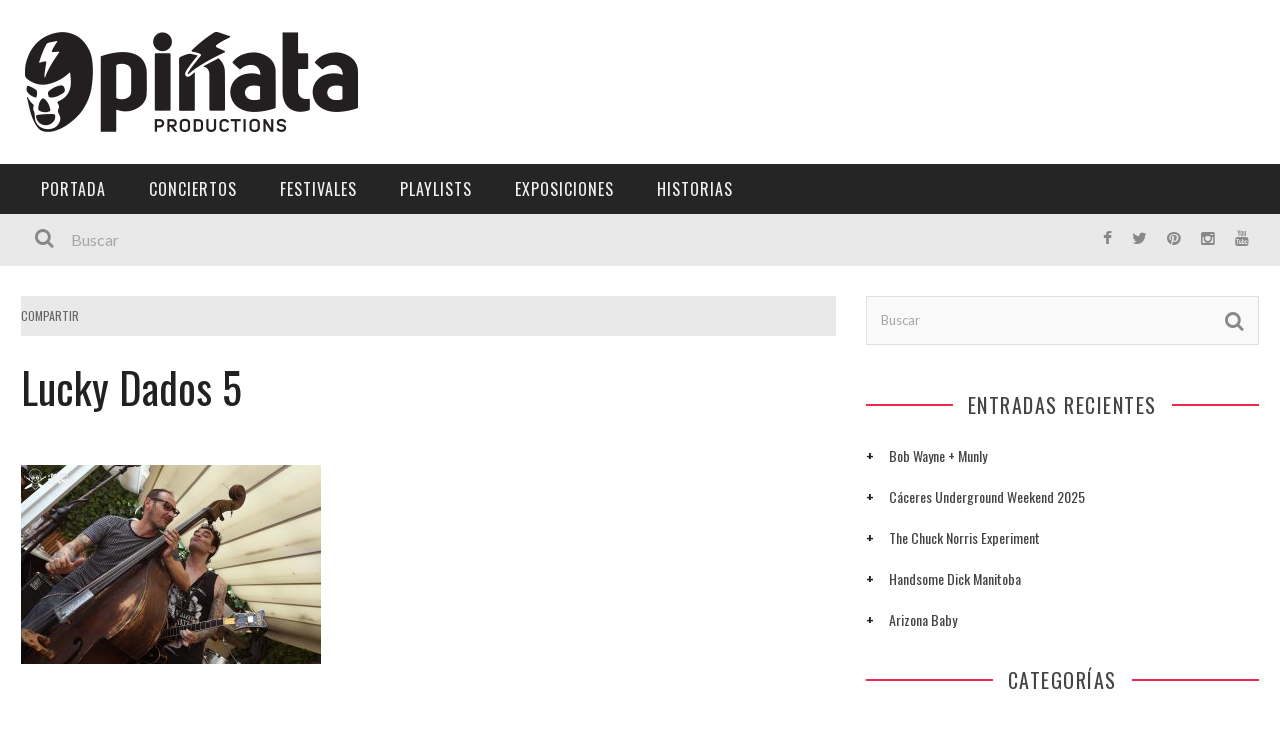

--- FILE ---
content_type: text/html; charset=UTF-8
request_url: https://xn--piataproductions-7tb.com/lucky-dados-caceres-20-10-2018/lucky-dados-5-2/
body_size: 20637
content:

<!DOCTYPE html>
<html lang="es" xmlns:og="http://opengraphprotocol.org/schema/" xmlns:fb="http://www.facebook.com/2008/fbml">

<head>
	<meta charset="UTF-8" />
    
    <meta name="viewport" content="width=device-width, initial-scale=1"/>
    
    <meta http-equiv="Content-Type" content="text/html; charset=UTF-8" />
	
		<title>Lucky Dados 5 - Piñata Productions</title>
	<link rel="shortcut icon" href="https://xn--piataproductions-7tb.com/wp-content/uploads/2021/01/favicon.png"/>	
	<link rel="stylesheet" href="https://xn--piataproductions-7tb.com/wp-content/themes/kami/style.css">
	
	<link rel="pingback" href="https://xn--piataproductions-7tb.com/xmlrpc.php">
    
	
	<meta name='robots' content='index, follow, max-image-preview:large, max-snippet:-1, max-video-preview:-1' />

	<!-- This site is optimized with the Yoast SEO plugin v21.9.1 - https://yoast.com/wordpress/plugins/seo/ -->
	<link rel="canonical" href="https://xn--piataproductions-7tb.com/lucky-dados-caceres-20-10-2018/lucky-dados-5-2/" />
	<meta property="og:locale" content="es_ES" />
	<meta property="og:type" content="article" />
	<meta property="og:title" content="Lucky Dados 5 - Piñata Productions" />
	<meta property="og:url" content="https://xn--piataproductions-7tb.com/lucky-dados-caceres-20-10-2018/lucky-dados-5-2/" />
	<meta property="og:site_name" content="Piñata Productions" />
	<meta property="og:image" content="https://xn--piataproductions-7tb.com/lucky-dados-caceres-20-10-2018/lucky-dados-5-2" />
	<meta property="og:image:width" content="1024" />
	<meta property="og:image:height" content="680" />
	<meta property="og:image:type" content="image/jpeg" />
	<meta name="twitter:card" content="summary_large_image" />
	<script type="application/ld+json" class="yoast-schema-graph">{"@context":"https://schema.org","@graph":[{"@type":"WebPage","@id":"https://xn--piataproductions-7tb.com/lucky-dados-caceres-20-10-2018/lucky-dados-5-2/","url":"https://xn--piataproductions-7tb.com/lucky-dados-caceres-20-10-2018/lucky-dados-5-2/","name":"Lucky Dados 5 - Piñata Productions","isPartOf":{"@id":"https://xn--piataproductions-7tb.com/#website"},"primaryImageOfPage":{"@id":"https://xn--piataproductions-7tb.com/lucky-dados-caceres-20-10-2018/lucky-dados-5-2/#primaryimage"},"image":{"@id":"https://xn--piataproductions-7tb.com/lucky-dados-caceres-20-10-2018/lucky-dados-5-2/#primaryimage"},"thumbnailUrl":"https://xn--piataproductions-7tb.com/wp-content/uploads/2018/10/Lucky-Dados-5.jpg","datePublished":"2018-10-23T06:08:48+00:00","dateModified":"2018-10-23T06:08:48+00:00","breadcrumb":{"@id":"https://xn--piataproductions-7tb.com/lucky-dados-caceres-20-10-2018/lucky-dados-5-2/#breadcrumb"},"inLanguage":"es","potentialAction":[{"@type":"ReadAction","target":["https://xn--piataproductions-7tb.com/lucky-dados-caceres-20-10-2018/lucky-dados-5-2/"]}]},{"@type":"ImageObject","inLanguage":"es","@id":"https://xn--piataproductions-7tb.com/lucky-dados-caceres-20-10-2018/lucky-dados-5-2/#primaryimage","url":"https://xn--piataproductions-7tb.com/wp-content/uploads/2018/10/Lucky-Dados-5.jpg","contentUrl":"https://xn--piataproductions-7tb.com/wp-content/uploads/2018/10/Lucky-Dados-5.jpg","width":1024,"height":680},{"@type":"BreadcrumbList","@id":"https://xn--piataproductions-7tb.com/lucky-dados-caceres-20-10-2018/lucky-dados-5-2/#breadcrumb","itemListElement":[{"@type":"ListItem","position":1,"name":"Portada","item":"https://xn--piataproductions-7tb.com/"},{"@type":"ListItem","position":2,"name":"Lucky Dados","item":"https://xn--piataproductions-7tb.com/lucky-dados-caceres-20-10-2018/"},{"@type":"ListItem","position":3,"name":"Lucky Dados 5"}]},{"@type":"WebSite","@id":"https://xn--piataproductions-7tb.com/#website","url":"https://xn--piataproductions-7tb.com/","name":"Piñata Productions","description":"Piñata Productions","potentialAction":[{"@type":"SearchAction","target":{"@type":"EntryPoint","urlTemplate":"https://xn--piataproductions-7tb.com/?s={search_term_string}"},"query-input":"required name=search_term_string"}],"inLanguage":"es"}]}</script>
	<!-- / Yoast SEO plugin. -->


<script type='application/javascript'>console.log('PixelYourSite Free version 9.4.7.1');</script>
<link rel='dns-prefetch' href='//fonts.googleapis.com' />
<link rel="alternate" type="application/rss+xml" title="Piñata Productions &raquo; Feed" href="https://xn--piataproductions-7tb.com/feed/" />
<link rel="alternate" type="application/rss+xml" title="Piñata Productions &raquo; Feed de los comentarios" href="https://xn--piataproductions-7tb.com/comments/feed/" />
<meta property="og:title" content="Lucky Dados 5"/><meta property="og:type" content="article"/><meta property="og:url" content="https://xn--piataproductions-7tb.com/lucky-dados-caceres-20-10-2018/lucky-dados-5-2/"/><meta property="og:image" content=""/>
		<!-- This site uses the Google Analytics by MonsterInsights plugin v8.23.1 - Using Analytics tracking - https://www.monsterinsights.com/ -->
							<script src="//www.googletagmanager.com/gtag/js?id=G-BMEFSQF552"  data-cfasync="false" data-wpfc-render="false" type="text/javascript" async></script>
			<script data-cfasync="false" data-wpfc-render="false" type="text/javascript">
				var mi_version = '8.23.1';
				var mi_track_user = true;
				var mi_no_track_reason = '';
				
								var disableStrs = [
										'ga-disable-G-BMEFSQF552',
									];

				/* Function to detect opted out users */
				function __gtagTrackerIsOptedOut() {
					for (var index = 0; index < disableStrs.length; index++) {
						if (document.cookie.indexOf(disableStrs[index] + '=true') > -1) {
							return true;
						}
					}

					return false;
				}

				/* Disable tracking if the opt-out cookie exists. */
				if (__gtagTrackerIsOptedOut()) {
					for (var index = 0; index < disableStrs.length; index++) {
						window[disableStrs[index]] = true;
					}
				}

				/* Opt-out function */
				function __gtagTrackerOptout() {
					for (var index = 0; index < disableStrs.length; index++) {
						document.cookie = disableStrs[index] + '=true; expires=Thu, 31 Dec 2099 23:59:59 UTC; path=/';
						window[disableStrs[index]] = true;
					}
				}

				if ('undefined' === typeof gaOptout) {
					function gaOptout() {
						__gtagTrackerOptout();
					}
				}
								window.dataLayer = window.dataLayer || [];

				window.MonsterInsightsDualTracker = {
					helpers: {},
					trackers: {},
				};
				if (mi_track_user) {
					function __gtagDataLayer() {
						dataLayer.push(arguments);
					}

					function __gtagTracker(type, name, parameters) {
						if (!parameters) {
							parameters = {};
						}

						if (parameters.send_to) {
							__gtagDataLayer.apply(null, arguments);
							return;
						}

						if (type === 'event') {
														parameters.send_to = monsterinsights_frontend.v4_id;
							var hookName = name;
							if (typeof parameters['event_category'] !== 'undefined') {
								hookName = parameters['event_category'] + ':' + name;
							}

							if (typeof MonsterInsightsDualTracker.trackers[hookName] !== 'undefined') {
								MonsterInsightsDualTracker.trackers[hookName](parameters);
							} else {
								__gtagDataLayer('event', name, parameters);
							}
							
						} else {
							__gtagDataLayer.apply(null, arguments);
						}
					}

					__gtagTracker('js', new Date());
					__gtagTracker('set', {
						'developer_id.dZGIzZG': true,
											});
										__gtagTracker('config', 'G-BMEFSQF552', {"forceSSL":"true"} );
															window.gtag = __gtagTracker;										(function () {
						/* https://developers.google.com/analytics/devguides/collection/analyticsjs/ */
						/* ga and __gaTracker compatibility shim. */
						var noopfn = function () {
							return null;
						};
						var newtracker = function () {
							return new Tracker();
						};
						var Tracker = function () {
							return null;
						};
						var p = Tracker.prototype;
						p.get = noopfn;
						p.set = noopfn;
						p.send = function () {
							var args = Array.prototype.slice.call(arguments);
							args.unshift('send');
							__gaTracker.apply(null, args);
						};
						var __gaTracker = function () {
							var len = arguments.length;
							if (len === 0) {
								return;
							}
							var f = arguments[len - 1];
							if (typeof f !== 'object' || f === null || typeof f.hitCallback !== 'function') {
								if ('send' === arguments[0]) {
									var hitConverted, hitObject = false, action;
									if ('event' === arguments[1]) {
										if ('undefined' !== typeof arguments[3]) {
											hitObject = {
												'eventAction': arguments[3],
												'eventCategory': arguments[2],
												'eventLabel': arguments[4],
												'value': arguments[5] ? arguments[5] : 1,
											}
										}
									}
									if ('pageview' === arguments[1]) {
										if ('undefined' !== typeof arguments[2]) {
											hitObject = {
												'eventAction': 'page_view',
												'page_path': arguments[2],
											}
										}
									}
									if (typeof arguments[2] === 'object') {
										hitObject = arguments[2];
									}
									if (typeof arguments[5] === 'object') {
										Object.assign(hitObject, arguments[5]);
									}
									if ('undefined' !== typeof arguments[1].hitType) {
										hitObject = arguments[1];
										if ('pageview' === hitObject.hitType) {
											hitObject.eventAction = 'page_view';
										}
									}
									if (hitObject) {
										action = 'timing' === arguments[1].hitType ? 'timing_complete' : hitObject.eventAction;
										hitConverted = mapArgs(hitObject);
										__gtagTracker('event', action, hitConverted);
									}
								}
								return;
							}

							function mapArgs(args) {
								var arg, hit = {};
								var gaMap = {
									'eventCategory': 'event_category',
									'eventAction': 'event_action',
									'eventLabel': 'event_label',
									'eventValue': 'event_value',
									'nonInteraction': 'non_interaction',
									'timingCategory': 'event_category',
									'timingVar': 'name',
									'timingValue': 'value',
									'timingLabel': 'event_label',
									'page': 'page_path',
									'location': 'page_location',
									'title': 'page_title',
									'referrer' : 'page_referrer',
								};
								for (arg in args) {
																		if (!(!args.hasOwnProperty(arg) || !gaMap.hasOwnProperty(arg))) {
										hit[gaMap[arg]] = args[arg];
									} else {
										hit[arg] = args[arg];
									}
								}
								return hit;
							}

							try {
								f.hitCallback();
							} catch (ex) {
							}
						};
						__gaTracker.create = newtracker;
						__gaTracker.getByName = newtracker;
						__gaTracker.getAll = function () {
							return [];
						};
						__gaTracker.remove = noopfn;
						__gaTracker.loaded = true;
						window['__gaTracker'] = __gaTracker;
					})();
									} else {
										console.log("");
					(function () {
						function __gtagTracker() {
							return null;
						}

						window['__gtagTracker'] = __gtagTracker;
						window['gtag'] = __gtagTracker;
					})();
									}
			</script>
				<!-- / Google Analytics by MonsterInsights -->
		<script type="text/javascript">
/* <![CDATA[ */
window._wpemojiSettings = {"baseUrl":"https:\/\/s.w.org\/images\/core\/emoji\/14.0.0\/72x72\/","ext":".png","svgUrl":"https:\/\/s.w.org\/images\/core\/emoji\/14.0.0\/svg\/","svgExt":".svg","source":{"concatemoji":"https:\/\/xn--piataproductions-7tb.com\/wp-includes\/js\/wp-emoji-release.min.js?ver=f401b3a234157ec96cd6403217a28d90"}};
/*! This file is auto-generated */
!function(i,n){var o,s,e;function c(e){try{var t={supportTests:e,timestamp:(new Date).valueOf()};sessionStorage.setItem(o,JSON.stringify(t))}catch(e){}}function p(e,t,n){e.clearRect(0,0,e.canvas.width,e.canvas.height),e.fillText(t,0,0);var t=new Uint32Array(e.getImageData(0,0,e.canvas.width,e.canvas.height).data),r=(e.clearRect(0,0,e.canvas.width,e.canvas.height),e.fillText(n,0,0),new Uint32Array(e.getImageData(0,0,e.canvas.width,e.canvas.height).data));return t.every(function(e,t){return e===r[t]})}function u(e,t,n){switch(t){case"flag":return n(e,"\ud83c\udff3\ufe0f\u200d\u26a7\ufe0f","\ud83c\udff3\ufe0f\u200b\u26a7\ufe0f")?!1:!n(e,"\ud83c\uddfa\ud83c\uddf3","\ud83c\uddfa\u200b\ud83c\uddf3")&&!n(e,"\ud83c\udff4\udb40\udc67\udb40\udc62\udb40\udc65\udb40\udc6e\udb40\udc67\udb40\udc7f","\ud83c\udff4\u200b\udb40\udc67\u200b\udb40\udc62\u200b\udb40\udc65\u200b\udb40\udc6e\u200b\udb40\udc67\u200b\udb40\udc7f");case"emoji":return!n(e,"\ud83e\udef1\ud83c\udffb\u200d\ud83e\udef2\ud83c\udfff","\ud83e\udef1\ud83c\udffb\u200b\ud83e\udef2\ud83c\udfff")}return!1}function f(e,t,n){var r="undefined"!=typeof WorkerGlobalScope&&self instanceof WorkerGlobalScope?new OffscreenCanvas(300,150):i.createElement("canvas"),a=r.getContext("2d",{willReadFrequently:!0}),o=(a.textBaseline="top",a.font="600 32px Arial",{});return e.forEach(function(e){o[e]=t(a,e,n)}),o}function t(e){var t=i.createElement("script");t.src=e,t.defer=!0,i.head.appendChild(t)}"undefined"!=typeof Promise&&(o="wpEmojiSettingsSupports",s=["flag","emoji"],n.supports={everything:!0,everythingExceptFlag:!0},e=new Promise(function(e){i.addEventListener("DOMContentLoaded",e,{once:!0})}),new Promise(function(t){var n=function(){try{var e=JSON.parse(sessionStorage.getItem(o));if("object"==typeof e&&"number"==typeof e.timestamp&&(new Date).valueOf()<e.timestamp+604800&&"object"==typeof e.supportTests)return e.supportTests}catch(e){}return null}();if(!n){if("undefined"!=typeof Worker&&"undefined"!=typeof OffscreenCanvas&&"undefined"!=typeof URL&&URL.createObjectURL&&"undefined"!=typeof Blob)try{var e="postMessage("+f.toString()+"("+[JSON.stringify(s),u.toString(),p.toString()].join(",")+"));",r=new Blob([e],{type:"text/javascript"}),a=new Worker(URL.createObjectURL(r),{name:"wpTestEmojiSupports"});return void(a.onmessage=function(e){c(n=e.data),a.terminate(),t(n)})}catch(e){}c(n=f(s,u,p))}t(n)}).then(function(e){for(var t in e)n.supports[t]=e[t],n.supports.everything=n.supports.everything&&n.supports[t],"flag"!==t&&(n.supports.everythingExceptFlag=n.supports.everythingExceptFlag&&n.supports[t]);n.supports.everythingExceptFlag=n.supports.everythingExceptFlag&&!n.supports.flag,n.DOMReady=!1,n.readyCallback=function(){n.DOMReady=!0}}).then(function(){return e}).then(function(){var e;n.supports.everything||(n.readyCallback(),(e=n.source||{}).concatemoji?t(e.concatemoji):e.wpemoji&&e.twemoji&&(t(e.twemoji),t(e.wpemoji)))}))}((window,document),window._wpemojiSettings);
/* ]]> */
</script>
<style id='wp-emoji-styles-inline-css' type='text/css'>

	img.wp-smiley, img.emoji {
		display: inline !important;
		border: none !important;
		box-shadow: none !important;
		height: 1em !important;
		width: 1em !important;
		margin: 0 0.07em !important;
		vertical-align: -0.1em !important;
		background: none !important;
		padding: 0 !important;
	}
</style>
<link rel='stylesheet' id='wp-block-library-css' href='https://xn--piataproductions-7tb.com/wp-includes/css/dist/block-library/style.min.css?ver=f401b3a234157ec96cd6403217a28d90' type='text/css' media='all' />
<style id='classic-theme-styles-inline-css' type='text/css'>
/*! This file is auto-generated */
.wp-block-button__link{color:#fff;background-color:#32373c;border-radius:9999px;box-shadow:none;text-decoration:none;padding:calc(.667em + 2px) calc(1.333em + 2px);font-size:1.125em}.wp-block-file__button{background:#32373c;color:#fff;text-decoration:none}
</style>
<style id='global-styles-inline-css' type='text/css'>
body{--wp--preset--color--black: #000000;--wp--preset--color--cyan-bluish-gray: #abb8c3;--wp--preset--color--white: #ffffff;--wp--preset--color--pale-pink: #f78da7;--wp--preset--color--vivid-red: #cf2e2e;--wp--preset--color--luminous-vivid-orange: #ff6900;--wp--preset--color--luminous-vivid-amber: #fcb900;--wp--preset--color--light-green-cyan: #7bdcb5;--wp--preset--color--vivid-green-cyan: #00d084;--wp--preset--color--pale-cyan-blue: #8ed1fc;--wp--preset--color--vivid-cyan-blue: #0693e3;--wp--preset--color--vivid-purple: #9b51e0;--wp--preset--gradient--vivid-cyan-blue-to-vivid-purple: linear-gradient(135deg,rgba(6,147,227,1) 0%,rgb(155,81,224) 100%);--wp--preset--gradient--light-green-cyan-to-vivid-green-cyan: linear-gradient(135deg,rgb(122,220,180) 0%,rgb(0,208,130) 100%);--wp--preset--gradient--luminous-vivid-amber-to-luminous-vivid-orange: linear-gradient(135deg,rgba(252,185,0,1) 0%,rgba(255,105,0,1) 100%);--wp--preset--gradient--luminous-vivid-orange-to-vivid-red: linear-gradient(135deg,rgba(255,105,0,1) 0%,rgb(207,46,46) 100%);--wp--preset--gradient--very-light-gray-to-cyan-bluish-gray: linear-gradient(135deg,rgb(238,238,238) 0%,rgb(169,184,195) 100%);--wp--preset--gradient--cool-to-warm-spectrum: linear-gradient(135deg,rgb(74,234,220) 0%,rgb(151,120,209) 20%,rgb(207,42,186) 40%,rgb(238,44,130) 60%,rgb(251,105,98) 80%,rgb(254,248,76) 100%);--wp--preset--gradient--blush-light-purple: linear-gradient(135deg,rgb(255,206,236) 0%,rgb(152,150,240) 100%);--wp--preset--gradient--blush-bordeaux: linear-gradient(135deg,rgb(254,205,165) 0%,rgb(254,45,45) 50%,rgb(107,0,62) 100%);--wp--preset--gradient--luminous-dusk: linear-gradient(135deg,rgb(255,203,112) 0%,rgb(199,81,192) 50%,rgb(65,88,208) 100%);--wp--preset--gradient--pale-ocean: linear-gradient(135deg,rgb(255,245,203) 0%,rgb(182,227,212) 50%,rgb(51,167,181) 100%);--wp--preset--gradient--electric-grass: linear-gradient(135deg,rgb(202,248,128) 0%,rgb(113,206,126) 100%);--wp--preset--gradient--midnight: linear-gradient(135deg,rgb(2,3,129) 0%,rgb(40,116,252) 100%);--wp--preset--font-size--small: 13px;--wp--preset--font-size--medium: 20px;--wp--preset--font-size--large: 36px;--wp--preset--font-size--x-large: 42px;--wp--preset--spacing--20: 0.44rem;--wp--preset--spacing--30: 0.67rem;--wp--preset--spacing--40: 1rem;--wp--preset--spacing--50: 1.5rem;--wp--preset--spacing--60: 2.25rem;--wp--preset--spacing--70: 3.38rem;--wp--preset--spacing--80: 5.06rem;--wp--preset--shadow--natural: 6px 6px 9px rgba(0, 0, 0, 0.2);--wp--preset--shadow--deep: 12px 12px 50px rgba(0, 0, 0, 0.4);--wp--preset--shadow--sharp: 6px 6px 0px rgba(0, 0, 0, 0.2);--wp--preset--shadow--outlined: 6px 6px 0px -3px rgba(255, 255, 255, 1), 6px 6px rgba(0, 0, 0, 1);--wp--preset--shadow--crisp: 6px 6px 0px rgba(0, 0, 0, 1);}:where(.is-layout-flex){gap: 0.5em;}:where(.is-layout-grid){gap: 0.5em;}body .is-layout-flow > .alignleft{float: left;margin-inline-start: 0;margin-inline-end: 2em;}body .is-layout-flow > .alignright{float: right;margin-inline-start: 2em;margin-inline-end: 0;}body .is-layout-flow > .aligncenter{margin-left: auto !important;margin-right: auto !important;}body .is-layout-constrained > .alignleft{float: left;margin-inline-start: 0;margin-inline-end: 2em;}body .is-layout-constrained > .alignright{float: right;margin-inline-start: 2em;margin-inline-end: 0;}body .is-layout-constrained > .aligncenter{margin-left: auto !important;margin-right: auto !important;}body .is-layout-constrained > :where(:not(.alignleft):not(.alignright):not(.alignfull)){max-width: var(--wp--style--global--content-size);margin-left: auto !important;margin-right: auto !important;}body .is-layout-constrained > .alignwide{max-width: var(--wp--style--global--wide-size);}body .is-layout-flex{display: flex;}body .is-layout-flex{flex-wrap: wrap;align-items: center;}body .is-layout-flex > *{margin: 0;}body .is-layout-grid{display: grid;}body .is-layout-grid > *{margin: 0;}:where(.wp-block-columns.is-layout-flex){gap: 2em;}:where(.wp-block-columns.is-layout-grid){gap: 2em;}:where(.wp-block-post-template.is-layout-flex){gap: 1.25em;}:where(.wp-block-post-template.is-layout-grid){gap: 1.25em;}.has-black-color{color: var(--wp--preset--color--black) !important;}.has-cyan-bluish-gray-color{color: var(--wp--preset--color--cyan-bluish-gray) !important;}.has-white-color{color: var(--wp--preset--color--white) !important;}.has-pale-pink-color{color: var(--wp--preset--color--pale-pink) !important;}.has-vivid-red-color{color: var(--wp--preset--color--vivid-red) !important;}.has-luminous-vivid-orange-color{color: var(--wp--preset--color--luminous-vivid-orange) !important;}.has-luminous-vivid-amber-color{color: var(--wp--preset--color--luminous-vivid-amber) !important;}.has-light-green-cyan-color{color: var(--wp--preset--color--light-green-cyan) !important;}.has-vivid-green-cyan-color{color: var(--wp--preset--color--vivid-green-cyan) !important;}.has-pale-cyan-blue-color{color: var(--wp--preset--color--pale-cyan-blue) !important;}.has-vivid-cyan-blue-color{color: var(--wp--preset--color--vivid-cyan-blue) !important;}.has-vivid-purple-color{color: var(--wp--preset--color--vivid-purple) !important;}.has-black-background-color{background-color: var(--wp--preset--color--black) !important;}.has-cyan-bluish-gray-background-color{background-color: var(--wp--preset--color--cyan-bluish-gray) !important;}.has-white-background-color{background-color: var(--wp--preset--color--white) !important;}.has-pale-pink-background-color{background-color: var(--wp--preset--color--pale-pink) !important;}.has-vivid-red-background-color{background-color: var(--wp--preset--color--vivid-red) !important;}.has-luminous-vivid-orange-background-color{background-color: var(--wp--preset--color--luminous-vivid-orange) !important;}.has-luminous-vivid-amber-background-color{background-color: var(--wp--preset--color--luminous-vivid-amber) !important;}.has-light-green-cyan-background-color{background-color: var(--wp--preset--color--light-green-cyan) !important;}.has-vivid-green-cyan-background-color{background-color: var(--wp--preset--color--vivid-green-cyan) !important;}.has-pale-cyan-blue-background-color{background-color: var(--wp--preset--color--pale-cyan-blue) !important;}.has-vivid-cyan-blue-background-color{background-color: var(--wp--preset--color--vivid-cyan-blue) !important;}.has-vivid-purple-background-color{background-color: var(--wp--preset--color--vivid-purple) !important;}.has-black-border-color{border-color: var(--wp--preset--color--black) !important;}.has-cyan-bluish-gray-border-color{border-color: var(--wp--preset--color--cyan-bluish-gray) !important;}.has-white-border-color{border-color: var(--wp--preset--color--white) !important;}.has-pale-pink-border-color{border-color: var(--wp--preset--color--pale-pink) !important;}.has-vivid-red-border-color{border-color: var(--wp--preset--color--vivid-red) !important;}.has-luminous-vivid-orange-border-color{border-color: var(--wp--preset--color--luminous-vivid-orange) !important;}.has-luminous-vivid-amber-border-color{border-color: var(--wp--preset--color--luminous-vivid-amber) !important;}.has-light-green-cyan-border-color{border-color: var(--wp--preset--color--light-green-cyan) !important;}.has-vivid-green-cyan-border-color{border-color: var(--wp--preset--color--vivid-green-cyan) !important;}.has-pale-cyan-blue-border-color{border-color: var(--wp--preset--color--pale-cyan-blue) !important;}.has-vivid-cyan-blue-border-color{border-color: var(--wp--preset--color--vivid-cyan-blue) !important;}.has-vivid-purple-border-color{border-color: var(--wp--preset--color--vivid-purple) !important;}.has-vivid-cyan-blue-to-vivid-purple-gradient-background{background: var(--wp--preset--gradient--vivid-cyan-blue-to-vivid-purple) !important;}.has-light-green-cyan-to-vivid-green-cyan-gradient-background{background: var(--wp--preset--gradient--light-green-cyan-to-vivid-green-cyan) !important;}.has-luminous-vivid-amber-to-luminous-vivid-orange-gradient-background{background: var(--wp--preset--gradient--luminous-vivid-amber-to-luminous-vivid-orange) !important;}.has-luminous-vivid-orange-to-vivid-red-gradient-background{background: var(--wp--preset--gradient--luminous-vivid-orange-to-vivid-red) !important;}.has-very-light-gray-to-cyan-bluish-gray-gradient-background{background: var(--wp--preset--gradient--very-light-gray-to-cyan-bluish-gray) !important;}.has-cool-to-warm-spectrum-gradient-background{background: var(--wp--preset--gradient--cool-to-warm-spectrum) !important;}.has-blush-light-purple-gradient-background{background: var(--wp--preset--gradient--blush-light-purple) !important;}.has-blush-bordeaux-gradient-background{background: var(--wp--preset--gradient--blush-bordeaux) !important;}.has-luminous-dusk-gradient-background{background: var(--wp--preset--gradient--luminous-dusk) !important;}.has-pale-ocean-gradient-background{background: var(--wp--preset--gradient--pale-ocean) !important;}.has-electric-grass-gradient-background{background: var(--wp--preset--gradient--electric-grass) !important;}.has-midnight-gradient-background{background: var(--wp--preset--gradient--midnight) !important;}.has-small-font-size{font-size: var(--wp--preset--font-size--small) !important;}.has-medium-font-size{font-size: var(--wp--preset--font-size--medium) !important;}.has-large-font-size{font-size: var(--wp--preset--font-size--large) !important;}.has-x-large-font-size{font-size: var(--wp--preset--font-size--x-large) !important;}
.wp-block-navigation a:where(:not(.wp-element-button)){color: inherit;}
:where(.wp-block-post-template.is-layout-flex){gap: 1.25em;}:where(.wp-block-post-template.is-layout-grid){gap: 1.25em;}
:where(.wp-block-columns.is-layout-flex){gap: 2em;}:where(.wp-block-columns.is-layout-grid){gap: 2em;}
.wp-block-pullquote{font-size: 1.5em;line-height: 1.6;}
</style>
<link rel='stylesheet' id='mc4wp-form-themes-css' href='https://xn--piataproductions-7tb.com/wp-content/plugins/mailchimp-for-wp/assets/css/form-themes.css?ver=4.9.11' type='text/css' media='all' />
<link rel='stylesheet' id='bootstrap-css-css' href='https://xn--piataproductions-7tb.com/wp-content/themes/kami/framework/bootstrap/css/bootstrap.css?ver=f401b3a234157ec96cd6403217a28d90' type='text/css' media='all' />
<link rel='stylesheet' id='fa-css' href='https://xn--piataproductions-7tb.com/wp-content/themes/kami/css/fonts/awesome-fonts/css/font-awesome.min.css?ver=f401b3a234157ec96cd6403217a28d90' type='text/css' media='all' />
<link rel='stylesheet' id='flexslider-css' href='https://xn--piataproductions-7tb.com/wp-content/plugins/js_composer/assets/lib/flexslider/flexslider.min.css?ver=7.4' type='text/css' media='all' />
<link rel='stylesheet' id='bkstyle-css' href='https://xn--piataproductions-7tb.com/wp-content/themes/kami/css/bkstyle.css?ver=f401b3a234157ec96cd6403217a28d90' type='text/css' media='all' />
<link rel='stylesheet' id='bkresponsive-css' href='https://xn--piataproductions-7tb.com/wp-content/themes/kami/css/responsive.css?ver=f401b3a234157ec96cd6403217a28d90' type='text/css' media='all' />
<link rel='stylesheet' id='tipper-css' href='https://xn--piataproductions-7tb.com/wp-content/themes/kami/css/jquery.fs.tipper.css?ver=f401b3a234157ec96cd6403217a28d90' type='text/css' media='all' />
<link rel='stylesheet' id='justifiedgallery-css' href='https://xn--piataproductions-7tb.com/wp-content/themes/kami/css/justifiedGallery.css?ver=f401b3a234157ec96cd6403217a28d90' type='text/css' media='all' />
<link rel='stylesheet' id='justifiedlightbox-css' href='https://xn--piataproductions-7tb.com/wp-content/themes/kami/css/magnific-popup.css?ver=f401b3a234157ec96cd6403217a28d90' type='text/css' media='all' />
<link rel='stylesheet' id='login-with-ajax-css' href='https://xn--piataproductions-7tb.com/wp-content/themes/kami/plugins/login-with-ajax/widget.css?ver=4.1' type='text/css' media='all' />
<link rel='stylesheet' id='redux-google-fonts-bk_option-css' href='https://fonts.googleapis.com/css?family=Oswald%3A300%2C400%2C700%7CArchivo+Narrow%3A400%2C700%2C400italic%2C700italic%7CLato%3A100%2C300%2C400%2C700%2C900%2C100italic%2C300italic%2C400italic%2C700italic%2C900italic&#038;ver=1761771503' type='text/css' media='all' />
<script type="text/javascript" src="https://xn--piataproductions-7tb.com/wp-content/plugins/google-analytics-for-wordpress/assets/js/frontend-gtag.min.js?ver=8.23.1" id="monsterinsights-frontend-script-js"></script>
<script data-cfasync="false" data-wpfc-render="false" type="text/javascript" id='monsterinsights-frontend-script-js-extra'>/* <![CDATA[ */
var monsterinsights_frontend = {"js_events_tracking":"true","download_extensions":"doc,pdf,ppt,zip,xls,docx,pptx,xlsx","inbound_paths":"[]","home_url":"https:\/\/xn--piataproductions-7tb.com","hash_tracking":"false","v4_id":"G-BMEFSQF552"};/* ]]> */
</script>
<script type="text/javascript" src="https://xn--piataproductions-7tb.com/wp-content/plugins/wp-retina-2x/app/picturefill.min.js?ver=1703931900" id="wr2x-picturefill-js-js"></script>
<script type="text/javascript" src="https://xn--piataproductions-7tb.com/wp-includes/js/jquery/jquery.min.js?ver=3.7.1" id="jquery-core-js"></script>
<script type="text/javascript" src="https://xn--piataproductions-7tb.com/wp-includes/js/jquery/jquery-migrate.min.js?ver=3.4.1" id="jquery-migrate-js"></script>
<script type="text/javascript" id="login-with-ajax-js-extra">
/* <![CDATA[ */
var LWA = {"ajaxurl":"https:\/\/xn--piataproductions-7tb.com\/wp-admin\/admin-ajax.php","off":""};
/* ]]> */
</script>
<script type="text/javascript" src="https://xn--piataproductions-7tb.com/wp-content/themes/kami/plugins/login-with-ajax/login-with-ajax.js?ver=4.1" id="login-with-ajax-js"></script>
<script type="text/javascript" src="https://xn--piataproductions-7tb.com/wp-content/plugins/pixelyoursite/dist/scripts/jquery.bind-first-0.2.3.min.js?ver=f401b3a234157ec96cd6403217a28d90" id="jquery-bind-first-js"></script>
<script type="text/javascript" src="https://xn--piataproductions-7tb.com/wp-content/plugins/pixelyoursite/dist/scripts/js.cookie-2.1.3.min.js?ver=2.1.3" id="js-cookie-pys-js"></script>
<script type="text/javascript" id="pys-js-extra">
/* <![CDATA[ */
var pysOptions = {"staticEvents":{"facebook":{"init_event":[{"delay":0,"type":"static","name":"PageView","pixelIds":["300995477001814"],"eventID":"f7be33fd-1ad2-4c53-8858-8eef6d667c02","params":{"page_title":"Lucky Dados 5","post_type":"attachment","post_id":3999,"plugin":"PixelYourSite","user_role":"guest","event_url":"xn--piataproductions-7tb.com\/lucky-dados-caceres-20-10-2018\/lucky-dados-5-2\/"},"e_id":"init_event","ids":[],"hasTimeWindow":false,"timeWindow":0,"woo_order":"","edd_order":""}]}},"dynamicEvents":[],"triggerEvents":[],"triggerEventTypes":[],"facebook":{"pixelIds":["300995477001814"],"advancedMatching":[],"advancedMatchingEnabled":false,"removeMetadata":false,"contentParams":{"post_type":"attachment","post_id":3999,"content_name":"Lucky Dados 5","tags":"","categories":[]},"commentEventEnabled":true,"wooVariableAsSimple":true,"downloadEnabled":true,"formEventEnabled":true,"serverApiEnabled":false,"wooCRSendFromServer":false,"send_external_id":null},"debug":"","siteUrl":"https:\/\/xn--piataproductions-7tb.com","ajaxUrl":"https:\/\/xn--piataproductions-7tb.com\/wp-admin\/admin-ajax.php","ajax_event":"a52e865fd7","enable_remove_download_url_param":"1","cookie_duration":"7","last_visit_duration":"60","enable_success_send_form":"","ajaxForServerEvent":"1","send_external_id":"1","external_id_expire":"180","gdpr":{"ajax_enabled":false,"all_disabled_by_api":false,"facebook_disabled_by_api":false,"analytics_disabled_by_api":false,"google_ads_disabled_by_api":false,"pinterest_disabled_by_api":false,"bing_disabled_by_api":false,"externalID_disabled_by_api":false,"facebook_prior_consent_enabled":false,"analytics_prior_consent_enabled":true,"google_ads_prior_consent_enabled":null,"pinterest_prior_consent_enabled":true,"bing_prior_consent_enabled":true,"cookiebot_integration_enabled":false,"cookiebot_facebook_consent_category":"marketing","cookiebot_analytics_consent_category":"statistics","cookiebot_tiktok_consent_category":"marketing","cookiebot_google_ads_consent_category":null,"cookiebot_pinterest_consent_category":"marketing","cookiebot_bing_consent_category":"marketing","consent_magic_integration_enabled":false,"real_cookie_banner_integration_enabled":false,"cookie_notice_integration_enabled":false,"cookie_law_info_integration_enabled":false},"cookie":{"disabled_all_cookie":false,"disabled_advanced_form_data_cookie":false,"disabled_landing_page_cookie":false,"disabled_first_visit_cookie":false,"disabled_trafficsource_cookie":false,"disabled_utmTerms_cookie":false,"disabled_utmId_cookie":false},"woo":{"enabled":false},"edd":{"enabled":false}};
/* ]]> */
</script>
<script type="text/javascript" src="https://xn--piataproductions-7tb.com/wp-content/plugins/pixelyoursite/dist/scripts/public.js?ver=9.4.7.1" id="pys-js"></script>
<script></script><link rel="https://api.w.org/" href="https://xn--piataproductions-7tb.com/wp-json/" /><link rel="alternate" type="application/json" href="https://xn--piataproductions-7tb.com/wp-json/wp/v2/media/3999" /><link rel="EditURI" type="application/rsd+xml" title="RSD" href="https://xn--piataproductions-7tb.com/xmlrpc.php?rsd" />
<link rel="alternate" type="application/json+oembed" href="https://xn--piataproductions-7tb.com/wp-json/oembed/1.0/embed?url=https%3A%2F%2Fxn--piataproductions-7tb.com%2Flucky-dados-caceres-20-10-2018%2Flucky-dados-5-2%2F" />
<link rel="alternate" type="text/xml+oembed" href="https://xn--piataproductions-7tb.com/wp-json/oembed/1.0/embed?url=https%3A%2F%2Fxn--piataproductions-7tb.com%2Flucky-dados-caceres-20-10-2018%2Flucky-dados-5-2%2F&#038;format=xml" />
<!-- Facebook Pixel Code -->
<script>
!function(f,b,e,v,n,t,s){if(f.fbq)return;n=f.fbq=function(){n.callMethod?
n.callMethod.apply(n,arguments):n.queue.push(arguments)};if(!f._fbq)f._fbq=n;
n.push=n;n.loaded=!0;n.version='2.0';n.queue=[];t=b.createElement(e);t.async=!0;
t.src=v;s=b.getElementsByTagName(e)[0];s.parentNode.insertBefore(t,s)}(window,
document,'script','https://connect.facebook.net/en_US/fbevents.js');
fbq('init', '300995477001814'); // Insert your pixel ID here.
fbq('track', 'PageView');
</script>
<noscript><img height="1" width="1" style="display:none"
src="https://www.facebook.com/tr?id=300995477001814&ev=PageView&noscript=1"
/></noscript>
<!-- DO NOT MODIFY -->
<!-- End Facebook Pixel Code -->        <script type="text/javascript">
            var ajaxurl = 'https://xn--piataproductions-7tb.com/wp-admin/admin-ajax.php';
        </script>
    <meta name="generator" content="Elementor 3.19.0; features: e_optimized_assets_loading, additional_custom_breakpoints, block_editor_assets_optimize, e_image_loading_optimization; settings: css_print_method-external, google_font-enabled, font_display-auto">
<meta name="generator" content="Powered by WPBakery Page Builder - drag and drop page builder for WordPress."/>
    
    <style type='text/css' media="all">
        .review-score {display: none !important;}.meta-author {display: none !important;}.post-date {display: none !important;}.meta-comment {display: none !important;}.top-bar {display: none !important;}        ::selection {color: #FFF; background: #F1284E}
        ::-webkit-selection {color: #FFF; background: #F1284E}
         
            #main-mobile-menu .expand i, #single-top  .social-share li a:hover, #pagination .page-numbers, .widget_recent_comments .comment-author-link,
            .woocommerce-page div.product .woocommerce-tabs ul.tabs li.active, .bbp-topic-freshness-author a, .bbp-topic-started-by a,
            #bbpress-forums div.bbp-reply-author a.bbp-author-name, div.bbp-template-notice a.bbp-author-name, #bk-404-wrap .redirect-home, .widget_rss cite,
            .co-type1 .title a:hover, .co-type3 .title a:hover, .co-type2 .title a:hover, .module-1l-list-side .subpost-list .title a:hover,
            .widget_latest_comments .post-title a:hover, .bk-review-title.post-title a:hover, .woocommerce-page ul.product_list_widget li a:hover, 
            .woocommerce-page ul.products li.product h3:hover, .product-name a:hover, .bk-sub-sub-menu > li a:hover, .bk-sub-menu li > a:hover,
            #top-menu>ul>li .sub-menu li > a:hover, .bk-sub-posts .post-title a:hover, .bk-forum-title:hover, .bbp-breadcrumb a:hover, 
            .woocommerce-page .woocommerce-breadcrumb a:hover, .widget_archive ul li a:hover, .widget_categories ul li a:hover, .widget_product_categories ul li a:hover, .widget_display_views ul li a:hover,
            .widget_display_topics ul li a:hover, .widget_display_replies ul li a:hover, .widget_display_forums ul li a:hover, .widget_pages li a:hover, .widget_meta li:hover,
            .widget_pages li a:hover, .widget_meta li a:hover, .widget_recent_comments .recentcomments > a:hover, .widget_recent_entries a:hover, .widget_rss ul li a:hover, 
            .widget_nav_menu li a:hover, .woocommerce-page .widget_layered_nav ul li:hover, .menu-location-title, #mobile-inner-header .mobile-menu-close i,
            .recommend-box .entries h4 a:hover, .loadmore, .innersb .module-latest .post-list .title:hover,
            .single-page .article-content > p:first-of-type:first-letter, p > a, p > a:hover, .post-page-links a, .bk-404-header .error-number h4,
            .single-page .article-content li a, .bkteamsc .team-member .member-social a:hover
            {color: #F1284E} 
            
            .module-title, .widget-title,
            .loadmore:hover,.module-maingrid .bkdate .day, .module-maingrid .sub-post .bkdate .day, .module-mainslider .bkdate .day,
            .cat-slider .bkdate .day, .flickr li a img:hover, .instagram li a img:hover, #single-top  .social-share li a:hover, #pagination .page-numbers 
            ,.gallery-wrap #bk-carousel-gallery-thumb .slides > .flex-active-slide,
            .module-mainslider .carousel-ctrl ul li.flex-active-slide .ctrl-wrap, .module-mainslider .carousel-ctrl ul li:hover .ctrl-wrap, 
            .bk-mega-column-menu .bk-sub-menu > li > a, .menu-location-title, i.post-icon, .flex-direction-nav li a, .bk-mega-column-menu, 
            .footer .module-title h3, .footer .widget-title h3, .post-page-links span, .post-page-links a, .post-page-links > span
            {border-color: #F1284E;}
            
            .meta-top .post-cat a, .loadmore:hover:after, .widget_tag_cloud a, #share-menu-btn .menu-toggle, #single-top .social-share li a, 
            .post-nav .post-nav-link .sub-title, #comment-submit, .submit-button, #pagination .page-numbers.current, #single-top .tag-top .category div a,
            .buttonsc, .bk_tabs .ui-tabs-nav li.ui-tabs-active,
            /*** Shop ***/
            .button, .woocommerce-page input.button.alt, .woocommerce-page input.button, .woocommerce-page div.product form.cart .button,
            .woocommerce-page .woocommerce-message .button, .woocommerce-page a.button,
            .button:hover, .woocommerce-page input.button.alt:hover, .woocommerce-page input.button:hover, .woocommerce-page div.product form.cart .button:hover,
            .woocommerce-page .woocommerce-message .button:hover, .woocommerce-page a.button:hover,
            .woocommerce-page ul.products li.product .added_to_cart.wc-forward, .woocommerce-page #review_form #respond .form-submit #submit, .woocommerce-page #review_form #respond .form-submit #submit:hover
            ,.woocommerce-cart .wc-proceed-to-checkout a.checkout-button, .woocommerce-cart .wc-proceed-to-checkout a.checkout-button:hover, .woocommerce-page .cart-collaterals .shipping_calculator .button, .woocommerce-page .widget_price_filter .price_slider_amount .button 
            ,.woocommerce-page .widget_price_filter .ui-slider .ui-slider-handle, .woocommerce-page .widget_price_filter .ui-slider .ui-slider-range,
            .widget_product_tag_cloud a, .subscription-toggle, .bbp-pagination-links a:hover, .bbp-pagination-links span.current, .bbp-row-actions #favorite-toggle span.is-favorite a,
            .bbp-row-actions #subscription-toggle span.is-subscribed a, .bbp-login-form .bbp-submit-wrapper #user-submit, .woocommerce span.onsale, .woocommerce-page span.onsale
            ,#back-top, .module-title h3:before, .page-title h3:before, .forum-title h3:before, .topic-title h3:before, .single-page .label h3:before,
            .widget-title:before, .post-page-links > span, .single-page .article-content input[type=submit]
            {background-color: #F1284E;}
            .main-nav .menu > li.current-menu-item > a, .main-nav .menu > li:hover > a, .current_page_parent
            {background-color: rgba(241,40,78,1);}
            .main-nav .menu > li:hover .bk-dropdown-menu, .main-nav .menu > li:hover .bk-mega-menu 
            {border-color: rgba(241,40,78,1);}
            
            
            /*** Review Color ***/
            .bk-bar-ani, .single-page .bk-score-box, #single-top .tag-top .review-score
            ,.meta-top .review-score 
            {background-color: #000000;}
            
            .woocommerce-page .star-rating span, .woocommerce-page p.stars a {color: #000000;}

                            @media (max-width: 767px){
                .sidebar {display: none !important}
            }
                .cat-bg-50, .title-cat-50 h3:before {background-color: rgba(241,40,78,1) !important;}.thumb-bg-50, .co-type2  .thumb-bg-50+ .row .bkdate-inner {background-color: #F1284E !important}.main-nav .menu > li.menu-category-50:hover>a, .main-nav .menu > li.menu-category-50.current-menu-item > a,
                                #main-menu > ul > li.current-post-ancestor.menu-category-50 > a
                               {background-color: rgba(241,40,78,1) !important;}.main-nav .menu > li.menu-category-50:hover .bk-mega-menu
                                {border-color: rgba(241,40,78,1) !important;}.cat-bg-51, .title-cat-51 h3:before {background-color: rgba(241,40,78,1) !important;}.thumb-bg-51, .co-type2  .thumb-bg-51+ .row .bkdate-inner {background-color: #F1284E !important}.main-nav .menu > li.menu-category-51:hover>a, .main-nav .menu > li.menu-category-51.current-menu-item > a,
                                #main-menu > ul > li.current-post-ancestor.menu-category-51 > a
                               {background-color: rgba(241,40,78,1) !important;}.main-nav .menu > li.menu-category-51:hover .bk-mega-menu
                                {border-color: rgba(241,40,78,1) !important;}.cat-bg-54, .title-cat-54 h3:before {background-color: rgba(241,40,78,1) !important;}.thumb-bg-54, .co-type2  .thumb-bg-54+ .row .bkdate-inner {background-color: #F1284E !important}.main-nav .menu > li.menu-category-54:hover>a, .main-nav .menu > li.menu-category-54.current-menu-item > a,
                                #main-menu > ul > li.current-post-ancestor.menu-category-54 > a
                               {background-color: rgba(241,40,78,1) !important;}.main-nav .menu > li.menu-category-54:hover .bk-mega-menu
                                {border-color: rgba(241,40,78,1) !important;}.cat-bg-53, .title-cat-53 h3:before {background-color: rgba(241,40,78,1) !important;}.thumb-bg-53, .co-type2  .thumb-bg-53+ .row .bkdate-inner {background-color: #F1284E !important}.main-nav .menu > li.menu-category-53:hover>a, .main-nav .menu > li.menu-category-53.current-menu-item > a,
                                #main-menu > ul > li.current-post-ancestor.menu-category-53 > a
                               {background-color: rgba(241,40,78,1) !important;}.main-nav .menu > li.menu-category-53:hover .bk-mega-menu
                                {border-color: rgba(241,40,78,1) !important;}.cat-bg-202, .title-cat-202 h3:before {background-color: rgba(241,40,78,1) !important;}.thumb-bg-202, .co-type2  .thumb-bg-202+ .row .bkdate-inner {background-color: #F1284E !important}.main-nav .menu > li.menu-category-202:hover>a, .main-nav .menu > li.menu-category-202.current-menu-item > a,
                                #main-menu > ul > li.current-post-ancestor.menu-category-202 > a
                               {background-color: rgba(241,40,78,1) !important;}.main-nav .menu > li.menu-category-202:hover .bk-mega-menu
                                {border-color: rgba(241,40,78,1) !important;}.cat-bg-696, .title-cat-696 h3:before {background-color: rgba(241,40,78,1) !important;}.thumb-bg-696, .co-type2  .thumb-bg-696+ .row .bkdate-inner {background-color: #F1284E !important}.main-nav .menu > li.menu-category-696:hover>a, .main-nav .menu > li.menu-category-696.current-menu-item > a,
                                #main-menu > ul > li.current-post-ancestor.menu-category-696 > a
                               {background-color: rgba(241,40,78,1) !important;}.main-nav .menu > li.menu-category-696:hover .bk-mega-menu
                                {border-color: rgba(241,40,78,1) !important;}.cat-bg-975, .title-cat-975 h3:before {background-color: rgba(241,40,78,1) !important;}.thumb-bg-975, .co-type2  .thumb-bg-975+ .row .bkdate-inner {background-color: #F1284E !important}.main-nav .menu > li.menu-category-975:hover>a, .main-nav .menu > li.menu-category-975.current-menu-item > a,
                                #main-menu > ul > li.current-post-ancestor.menu-category-975 > a
                               {background-color: rgba(241,40,78,1) !important;}.main-nav .menu > li.menu-category-975:hover .bk-mega-menu
                                {border-color: rgba(241,40,78,1) !important;}.cat-bg-1155, .title-cat-1155 h3:before {background-color: rgba(241,40,78,1) !important;}.thumb-bg-1155, .co-type2  .thumb-bg-1155+ .row .bkdate-inner {background-color: #F1284E !important}.main-nav .menu > li.menu-category-1155:hover>a, .main-nav .menu > li.menu-category-1155.current-menu-item > a,
                                #main-menu > ul > li.current-post-ancestor.menu-category-1155 > a
                               {background-color: rgba(241,40,78,1) !important;}.main-nav .menu > li.menu-category-1155:hover .bk-mega-menu
                                {border-color: rgba(241,40,78,1) !important;}.cat-bg-60, .title-cat-60 h3:before {background-color: rgba(241,40,78,1) !important;}.thumb-bg-60, .co-type2  .thumb-bg-60+ .row .bkdate-inner {background-color: #F1284E !important}.main-nav .menu > li.menu-category-60:hover>a, .main-nav .menu > li.menu-category-60.current-menu-item > a,
                                #main-menu > ul > li.current-post-ancestor.menu-category-60 > a
                               {background-color: rgba(241,40,78,1) !important;}.main-nav .menu > li.menu-category-60:hover .bk-mega-menu
                                {border-color: rgba(241,40,78,1) !important;}.cat-bg-1300, .title-cat-1300 h3:before {background-color: rgba(241,40,78,1) !important;}.thumb-bg-1300, .co-type2  .thumb-bg-1300+ .row .bkdate-inner {background-color: #F1284E !important}.main-nav .menu > li.menu-category-1300:hover>a, .main-nav .menu > li.menu-category-1300.current-menu-item > a,
                                #main-menu > ul > li.current-post-ancestor.menu-category-1300 > a
                               {background-color: rgba(241,40,78,1) !important;}.main-nav .menu > li.menu-category-1300:hover .bk-mega-menu
                                {border-color: rgba(241,40,78,1) !important;}                    #jp-relatedposts {
    display: none !important;
}
.woocommerce-page ul.products li.product a:hover img {
    box-shadow: none;
    -webkit-box-shadow: none;
        opacity: 0.75;
    -webkit-transform: scale(1.1, 1) rotate(0.1deg);
    -moz-transform: scale(1.1, 1) rotate(0.1deg);
    -ms-transform: scale(1.1, 1) rotate(0.1deg);
    -o-transform: scale(1.1, 1) rotate(0.1deg);
    transform: scale(1.1, 1) rotate(0.1deg);
}
.woocommerce ul.products li.product, .woocommerce-page ul.products li.product {
	overflow: hidden;
	background-color: #F1284E !important;
}
.woocommerce ul.products li.product a img {
	margin: 0;
	transition: all 0.4s ease-in-out;
-webkit-transition: all 0.4s ease-in-out;
-webkit-transform: translateZ(0);
-webkit-backface-visibility: hidden;
backface-visibility: hidden;
}
.woocommerce-page ul.products li.product h3 {
	background-color: #FFF;
	padding-top: 1.5em;
    text-transform: uppercase;
}
.woocommerce ul.products li.product .price, .woocommerce-page ul.products li.product .price {
    background-color: #FFF;
    padding-bottom: 1.5em;
    margin-bottom: 0;
}
.woocommerce ul.products li.product .button {
    margin-top: 0;
}
.woocommerce ul.products li.product mark {
    display: none;
}
.woocommerce ul.products li.product .woocommerce-loop-category__title {
    background-color: #FFF;
	padding-top: 1.5em;
    text-transform: uppercase;
    transition: all .2s ease-in-out;
}
.woocommerce ul.products li.product .woocommerce-loop-category__title:hover {
    color: #F1284E;
}
.woocommerce ul.products li.product, .woocommerce-page ul.products li.product {
	width: 22%;
}
.woocommerce ul.products li.product .price {
	color: #F1284E;
}
.woocommerce div.product p.price, .woocommerce div.product span.price {
	color: #F1284E;
}
.woocommerce-page div.product .summary .price {
	margin-left: 15px;
}
@media (min-width: 1200px) {
    .container {
        width: 99%;
    }
    .module-maingrid .feature-post {
    	width: 62%;
    }
    .module-maingrid .sub-post.right {
    	width: 38%;
    }
    .module-maingrid .sub-post.horizontal ul li {
    	width: 33.333333333%;
    }
    .header-below-wrap {
    	margin-left: 0;
    	margin-right: 0;
    }
    .module-maingrid {
    	margin-left: -15px;
    	margin-right: -15px;
    }
}
@media (max-width: 780px) {
    .woocommerce ul.products li.product, .woocommerce-page ul.products li.product {
    	width: 44%;
    }
}
.mc4wp-form-theme-red button, .mc4wp-form-theme-red input[type="submit"] {
	color: #fff !important;
	background-color: #F1284E !important;
	border-color: #F1284E;
}
.mc4wp-form-theme-red input[type="submit"]:hover {
    color: #fff !important;
    background-color: #F1284E !important;
    border-color: #F1284E;
}
.footer .footer-content {
	padding-bottom: 0;
}
.category-historias .post-date {
	display: inline !important;
}
.category-historias .meta-author {
	display: inline !important;
}                        
    </style>
        <link rel="icon" href="https://xn--piataproductions-7tb.com/wp-content/uploads/2019/03/cropped-Logo-Piñata-Favicon-32x32.png" sizes="32x32" />
<link rel="icon" href="https://xn--piataproductions-7tb.com/wp-content/uploads/2019/03/cropped-Logo-Piñata-Favicon-192x192.png" sizes="192x192" />
<link rel="apple-touch-icon" href="https://xn--piataproductions-7tb.com/wp-content/uploads/2019/03/cropped-Logo-Piñata-Favicon-180x180.png" />
<meta name="msapplication-TileImage" content="https://xn--piataproductions-7tb.com/wp-content/uploads/2019/03/cropped-Logo-Piñata-Favicon-270x270.png" />
<style type="text/css" title="dynamic-css" class="options-output">.header-wrap{background-color:transparent;}#top-menu>ul>li, #top-menu>ul>li .sub-menu li, .top-bar .ticker-header, .top-bar .tickercontainer h2{font-family:Oswald;font-weight:400;font-style:normal;}.main-nav #main-menu .menu > li, .main-nav #main-menu .menu > li > a, .mega-title h3, .header .logo.logo-text h1, .bk-sub-posts .post-title{font-family:Oswald;font-weight:400;font-style:normal;}.meta-bottom,.meta-top ,
                            .cat, .comment-author .comment-time, .widget_latest_comments .comment-author,
                            .woocommerce ul.products li.product .price, .woocommerce-page ul.products li.product .price,
                            .woocommerce-page div.product p.price ins{font-family:"Archivo Narrow";font-weight:400;font-style:normal;}h1, h2, h3, h4, h5, h6, #mobile-top-menu > ul > li, #mobile-menu > ul > li, #footer-menu a, .bk-copyright, .load-more-text, .woocommerce-page ul.product_list_widget li, .shop-page .woocommerce-result-count,
                            .bkteamsc .team-member .member-name, .widget_archive ul li, .widget_categories ul li, .widget_product_categories ul li, .woocommerce-page div.product .woocommerce-tabs ul.tabs li a,
                            .bk-forum-title, .widget_display_views ul li, .widget_meta ul li, .widget_recent_comments ul li, 
                            .widget_recent_entries ul li, .widget_rss ul li a, .widget_pages ul li, .widget_nav_menu li, .widget_display_stats dt, .widget_display_topics ul li, .widget_display_replies ul li, .widget_display_forums ul li, 
                            .module-title h3,.module-title h4, .widget-title h3, .woocommerce-page .widget_layered_nav ul li a, .widget-social-counter ul li a .data .counter, .widget-social-counter ul li a .data .subscribe,
                            #single-top .share-label, .single-page .author-box-wrap .label, .single-page .related-box-wrap .label, .single-page .comment-box-wrap .label,
                            .module-title .archive-meta p, .widget-top-review .bk-review-box .bk-final-score, .widget-latest-review .bk-review-box .bk-final-score,
                            .single-page .share-box-wrap .label, .forum-cat-header, #bbpress-forums li.bbp-header, .forum-title > p, #bbpress-forums fieldset.bbp-form legend,
                            #bbpress-forums fieldset.bbp-form label, div.bbp-breadcrumb > p,.woocommerce-page .woocommerce-breadcrumb a {font-family:Oswald;font-weight:400;font-style:normal;}body, textarea, input, p, 
                            .entry-excerpt, .comment-text, .comment-author, .article-content,
                            .comments-area, .tag-list, .bk-mega-menu .bk-sub-posts .feature-post .menu-post-item .post-date, .innersb .module-latest .post-list .title{font-family:Lato;font-weight:400;font-style:normal;}</style><noscript><style> .wpb_animate_when_almost_visible { opacity: 1; }</style></noscript>


</head>

<body data-rsssl=1 class="attachment attachment-template-default single single-attachment postid-3999 attachmentid-3999 attachment-jpeg wpb-js-composer js-comp-ver-7.4 vc_responsive elementor-default elementor-kit-5712" itemscope itemtype="http://schema.org/Article">
	
	<div id="page-wrap" class='wide'>
        <div id="main-mobile-menu">
            <div class="block">
                <div id="mobile-inner-header">
                    <a class="mobile-menu-close" href="#" title="Close"><i class="fa fa-long-arrow-left"></i></a> 
                </div>
                                <div class="main-menu">
                    <h3 class="menu-location-title">
                        Menú Principal                    </h3>
                    <div id="mobile-menu" class="menu-pinata-container"><ul id="menu-pinata" class="menu"><li id="menu-item-6789" class="menu-item menu-item-type-post_type menu-item-object-page menu-item-home menu-item-6789"><a href="https://xn--piataproductions-7tb.com/">Portada</a></li>
<li id="menu-item-6774" class="menu-item menu-item-type-post_type menu-item-object-page menu-item-6774"><a href="https://xn--piataproductions-7tb.com/conciertos/">Conciertos</a></li>
<li id="menu-item-6777" class="menu-item menu-item-type-post_type menu-item-object-page menu-item-6777"><a href="https://xn--piataproductions-7tb.com/festivales/">Festivales</a></li>
<li id="menu-item-6780" class="menu-item menu-item-type-post_type menu-item-object-page menu-item-6780"><a href="https://xn--piataproductions-7tb.com/playlists/">Playlists</a></li>
<li id="menu-item-6783" class="menu-item menu-item-type-post_type menu-item-object-page menu-item-6783"><a href="https://xn--piataproductions-7tb.com/exposiciones/">Exposiciones</a></li>
<li id="menu-item-6785" class="menu-item menu-item-type-post_type menu-item-object-page menu-item-6785"><a href="https://xn--piataproductions-7tb.com/historias/">Historias</a></li>
</ul></div>                </div>
            </div>
        </div>            
        <div id="page-inner-wrap">
            <div class="page-cover mobile-menu-close"></div>
            <div class="header-wrap">
                <div class="top-bar">
                    <div class="container">
                        <div class="row">
                            <div class="col-md-12">
                            <!-- ticker open -->
                                                        <!-- ticker close -->
                			 
                                <nav class="top-nav clearfix">
                                    <div id="top-menu" class="menu-pinata-container"><ul id="menu-pinata-1" class="menu"><li class="menu-item menu-item-type-post_type menu-item-object-page menu-item-home menu-item-6789"><a href="https://xn--piataproductions-7tb.com/">Portada</a></li>
<li class="menu-item menu-item-type-post_type menu-item-object-page menu-item-6774"><a href="https://xn--piataproductions-7tb.com/conciertos/">Conciertos</a></li>
<li class="menu-item menu-item-type-post_type menu-item-object-page menu-item-6777"><a href="https://xn--piataproductions-7tb.com/festivales/">Festivales</a></li>
<li class="menu-item menu-item-type-post_type menu-item-object-page menu-item-6780"><a href="https://xn--piataproductions-7tb.com/playlists/">Playlists</a></li>
<li class="menu-item menu-item-type-post_type menu-item-object-page menu-item-6783"><a href="https://xn--piataproductions-7tb.com/exposiciones/">Exposiciones</a></li>
<li class="menu-item menu-item-type-post_type menu-item-object-page menu-item-6785"><a href="https://xn--piataproductions-7tb.com/historias/">Historias</a></li>
</ul></div>        
                                </nav><!--top-nav-->
                                                            
                            </div>
                        </div>
                    </div>
                </div><!--top-bar-->
    
                <div class="header container">
        			<div class="header-inner">
            			<!-- logo open -->
                                            			<div class="logo">
                                <h1>
                                    <a href="https://xn--piataproductions-7tb.com">
                                        <img src="https://xn--piataproductions-7tb.com/wp-content/uploads/2021/01/logo_header.png" alt="logo"/>
                                    </a>
                                </h1>
                			</div>
                			<!-- logo close -->
                                                                            </div>
                </div>   
    		</div>
            <!-- nav open -->
    		<nav class="main-nav">
                <div class="main-nav-container container clearfix">
                    
                    <div class="mobile-menu-wrap">
                        <a class="mobile-nav-btn" id="nav-open-btn"><i class="fa fa-bars"></i></a>  
                    </div>
                    
                    <div id="main-menu" class="menu-pinata-container"><ul id="menu-pinata-2" class="menu"><li class="menu-item menu-item-type-post_type menu-item-object-page menu-item-home menu-item-6789"><a href="https://xn--piataproductions-7tb.com/">Portada</a></li>
<li class="menu-item menu-item-type-post_type menu-item-object-page menu-item-6774"><a href="https://xn--piataproductions-7tb.com/conciertos/">Conciertos</a></li>
<li class="menu-item menu-item-type-post_type menu-item-object-page menu-item-6777"><a href="https://xn--piataproductions-7tb.com/festivales/">Festivales</a></li>
<li class="menu-item menu-item-type-post_type menu-item-object-page menu-item-6780"><a href="https://xn--piataproductions-7tb.com/playlists/">Playlists</a></li>
<li class="menu-item menu-item-type-post_type menu-item-object-page menu-item-6783"><a href="https://xn--piataproductions-7tb.com/exposiciones/">Exposiciones</a></li>
<li class="menu-item menu-item-type-post_type menu-item-object-page menu-item-6785"><a href="https://xn--piataproductions-7tb.com/historias/">Historias</a></li>
</ul></div>                                    </div><!-- main-nav-inner -->       
    		</nav>
    		<!-- nav close -->
            <div class="header-below">
                <div class="container">   
                    <div class="header-below-wrap">         
                        <div id="main-search">
            		          <form method="get" id="searchform" action="https://xn--piataproductions-7tb.com">
    <div class="searchform-wrap">
        <input type="text" name="s" id="s" value="Buscar" onfocus='if (this.value == "Buscar") { this.value = ""; }' onblur='if (this.value == "") { this.value = "Buscar"; }'/>
    <div class="search-icon">
        <i class="fa fa-search"></i>
    </div>
    </div>
</form>        
                        </div><!--main-search-->		
                                				<div class="header-social">
            					<ul class="clearfix">
            						            							<li class="fb"><a class="bk-tipper-bottom" data-title="Facebook" href="https://www.facebook.com/pinataproductions" target="_blank"><i class="fa fa-facebook"></i></a></li>
            						            						
            						            							<li class="twitter"><a class="bk-tipper-bottom" data-title="Twitter" href="https://twitter.com/PinataPrdctns" target="_blank"><i class="fa fa-twitter"></i></a></li>
            						            						
            						            						
            						            						
            						            							<li class="pinterest"><a class="bk-tipper-bottom" data-title="Pinterest" href="https://www.pinterest.com/PinataPrdctns" target="_blank"><i class="fa fa-pinterest"></i></a></li>
            						            						
            						            							<li class="instagram"><a class="bk-tipper-bottom" data-title="Instagram" href="https://www.instagram.com/pinataproductionscc/" target="_blank"><i class="fa fa-instagram"></i></a></li>
            						            						
            						            						
            						            							<li class="youtube"><a class="bk-tipper-bottom" data-title="Youtube" href="https://www.youtube.com/channel/UCDzbl-UO207Y8AwggIYvHKw" target="_blank"><i class="fa fa-youtube"></i></a></li>
            						      							
            						                                    
                                                                        
                                                                        
                                                						
            					</ul>
        				</div>
                                            </div>
                </div>
                <!-- backtop open -->
        		                    <div id="back-top"><i class="fa fa-long-arrow-up"></i></div>
                        		<!-- backtop close -->
            </div>
        
        
        
        
        
        
            <div class="single-page container" id="body-wrapper">
        <div class="row">    
    	                		<div class="post-3999 attachment type-attachment status-inherit hentry" id="post-3999">
                                                <div class="content-wrap col-md-8" itemscope itemtype="http://schema.org/BlogPosting">
                                                                         <div id="single-top">
            <div id="share-menu-btn">
                <div class="menu-toggle">
                    <span class="close-icon"><i class="fa fa-plus"></i></span>
                    <span class="open-icon hide"><i class="fa fa-minus"></i></span>
                </div>
                <span class="share-label">Compartir</span>
                <div class="top-share hide">
                        <ul class="social-share">
                            <li><a class="bk-share bk_facebook_share bk-tipper-bottom" data-title="Facebook" onClick="window.open('http://www.facebook.com/sharer.php?u=https%3A%2F%2Fxn--piataproductions-7tb.com%2Flucky-dados-caceres-20-10-2018%2Flucky-dados-5-2%2F','Facebook','width=600,height=300,left='+(screen.availWidth/2-300)+',top='+(screen.availHeight/2-150)+''); return false;" href="http://www.facebook.com/sharer.php?u=https%3A%2F%2Fxn--piataproductions-7tb.com%2Flucky-dados-caceres-20-10-2018%2Flucky-dados-5-2%2F"><i class="fa fa-facebook " title="Facebook"></i></a></li>
                                        <li><a class="bk-share bk_twitter_share bk-tipper-bottom" data-title="Twitter" onClick="window.open('http://twitter.com/share?url=https%3A%2F%2Fxn--piataproductions-7tb.com%2Flucky-dados-caceres-20-10-2018%2Flucky-dados-5-2%2F&amp;text=Lucky%20Dados%205','Twitter share','width=600,height=300,left='+(screen.availWidth/2-300)+',top='+(screen.availHeight/2-150)+''); return false;" href="http://twitter.com/share?url=https%3A%2F%2Fxn--piataproductions-7tb.com%2Flucky-dados-caceres-20-10-2018%2Flucky-dados-5-2%2F&amp;text=Lucky%20Dados%205"><i class="fa fa-twitter " title="Twitter"></i></a></li>
                                                    <li><a class="bk-share bk_pinterest_share bk-tipper-bottom" data-title="Pinterest" href='javascript:void((function()%7Bvar%20e=document.createElement(&apos;script&apos;);e.setAttribute(&apos;type&apos;,&apos;text/javascript&apos;);e.setAttribute(&apos;charset&apos;,&apos;UTF-8&apos;);e.setAttribute(&apos;src&apos;,&apos;http://assets.pinterest.com/js/pinmarklet.js?r=&apos;+Math.random()*99999999);document.body.appendChild(e)%7D)());'><i class="fa fa-pinterest " title="Pinterest"></i></a></li>
                                                            
        </ul>
                     </div>
            </div>
            <div class="tag-top">
                                            </div>
        </div>
                                                    <h3 class="main-title   " itemprop="headline">
            Lucky Dados 5        </h3>
        
        <div class="meta-bottom  ">
            <div class="post-date">
                <span>Post on: </span>
                23 octubre, 2018            </div>   
            <div class="meta-author">
                <span class="avatar">
                    <i class="fa fa-user"></i>
                </span>
                <span class="author" itemprop="author" ><a rel="author" href="https://xn--piataproductions-7tb.com/author/admin/" title="Posts by admin">admin</a></span>          
            </div>  
                         
        </div> 
    
                                          
                       
        			<div class="entry clearfix  ">
                                            
                                				<div class="article-content" itemprop="articleBody">
                            <p class="attachment"><a href='https://xn--piataproductions-7tb.com/wp-content/uploads/2018/10/Lucky-Dados-5.jpg'><img fetchpriority="high" decoding="async" width="300" height="199" src="https://xn--piataproductions-7tb.com/wp-content/uploads/2018/10/Lucky-Dados-5-300x199.jpg" class="attachment-medium size-medium" alt="" srcset="https://xn--piataproductions-7tb.com/wp-content/uploads/2018/10/Lucky-Dados-5-300x199.jpg 300w, https://xn--piataproductions-7tb.com/wp-content/uploads/2018/10/Lucky-Dados-5.jpg 1024w, https://xn--piataproductions-7tb.com/wp-content/uploads/2018/10/Lucky-Dados-5-684x452.jpg 684w, https://xn--piataproductions-7tb.com/wp-content/uploads/2018/10/Lucky-Dados-5-550x365.jpg 550w, https://xn--piataproductions-7tb.com/wp-content/uploads/2018/10/Lucky-Dados-5-300x199@2x.jpg 600w" sizes="(max-width: 300px) 100vw, 300px" /></a></p>
                        </div>
                                                                                			</div>
                    
                        
                    
                         
                                        
                                                        </div>
                <!-- Sidebar -->
                                <div class="sidebar col-md-4" >
                    <!--<home sidebar widget>-->
<div class="sidebar-wrap">
    <aside id="search-2" class="widget widget_search"><form method="get" id="searchform" action="https://xn--piataproductions-7tb.com">
    <div class="searchform-wrap">
        <input type="text" name="s" id="s" value="Buscar" onfocus='if (this.value == "Buscar") { this.value = ""; }' onblur='if (this.value == "") { this.value = "Buscar"; }'/>
    <div class="search-icon">
        <i class="fa fa-search"></i>
    </div>
    </div>
</form></aside>
		<aside id="recent-posts-2" class="widget widget_recent_entries">
		<div class="bk-header"><div class="widget-title"><h3>Entradas recientes</h3></div></div>
		<ul>
											<li>
					<a href="https://xn--piataproductions-7tb.com/bob-wayne-munly/">Bob Wayne + Munly</a>
									</li>
											<li>
					<a href="https://xn--piataproductions-7tb.com/caceres-underground-weekend-2025/">Cáceres Underground Weekend 2025</a>
									</li>
											<li>
					<a href="https://xn--piataproductions-7tb.com/the-chuck-norris-experiment/">The Chuck Norris Experiment</a>
									</li>
											<li>
					<a href="https://xn--piataproductions-7tb.com/handsome-dick-manitoba/">Handsome Dick Manitoba</a>
									</li>
											<li>
					<a href="https://xn--piataproductions-7tb.com/arizona-baby-2/">Arizona Baby</a>
									</li>
					</ul>

		</aside><aside id="categories-2" class="widget widget_categories"><div class="bk-header"><div class="widget-title"><h3>Categorías</h3></div></div><form action="https://xn--piataproductions-7tb.com" method="get"><label class="screen-reader-text" for="cat">Categorías</label><select  name='cat' id='cat' class='postform'>
	<option value='-1'>Elegir la categoría</option>
	<option class="level-0" value="50">Conciertos</option>
	<option class="level-0" value="53">Exposiciones</option>
	<option class="level-0" value="51">Festivales</option>
	<option class="level-0" value="975">Historias</option>
	<option class="level-0" value="54">Playlists</option>
</select>
</form><script type="text/javascript">
/* <![CDATA[ */

(function() {
	var dropdown = document.getElementById( "cat" );
	function onCatChange() {
		if ( dropdown.options[ dropdown.selectedIndex ].value > 0 ) {
			dropdown.parentNode.submit();
		}
	}
	dropdown.onchange = onCatChange;
})();

/* ]]> */
</script>
</aside><aside id="archives-2" class="widget widget_archive"><div class="bk-header"><div class="widget-title"><h3>Archivos</h3></div></div>		<label class="screen-reader-text" for="archives-dropdown-2">Archivos</label>
		<select id="archives-dropdown-2" name="archive-dropdown">
			
			<option value="">Elegir el mes</option>
				<option value='https://xn--piataproductions-7tb.com/2025/10/'> octubre 2025 </option>
	<option value='https://xn--piataproductions-7tb.com/2025/09/'> septiembre 2025 </option>
	<option value='https://xn--piataproductions-7tb.com/2025/05/'> mayo 2025 </option>
	<option value='https://xn--piataproductions-7tb.com/2025/02/'> febrero 2025 </option>
	<option value='https://xn--piataproductions-7tb.com/2025/01/'> enero 2025 </option>
	<option value='https://xn--piataproductions-7tb.com/2024/12/'> diciembre 2024 </option>
	<option value='https://xn--piataproductions-7tb.com/2024/10/'> octubre 2024 </option>
	<option value='https://xn--piataproductions-7tb.com/2024/09/'> septiembre 2024 </option>
	<option value='https://xn--piataproductions-7tb.com/2024/06/'> junio 2024 </option>
	<option value='https://xn--piataproductions-7tb.com/2024/05/'> mayo 2024 </option>
	<option value='https://xn--piataproductions-7tb.com/2024/03/'> marzo 2024 </option>
	<option value='https://xn--piataproductions-7tb.com/2024/02/'> febrero 2024 </option>
	<option value='https://xn--piataproductions-7tb.com/2024/01/'> enero 2024 </option>
	<option value='https://xn--piataproductions-7tb.com/2023/12/'> diciembre 2023 </option>
	<option value='https://xn--piataproductions-7tb.com/2023/10/'> octubre 2023 </option>
	<option value='https://xn--piataproductions-7tb.com/2023/08/'> agosto 2023 </option>
	<option value='https://xn--piataproductions-7tb.com/2023/06/'> junio 2023 </option>
	<option value='https://xn--piataproductions-7tb.com/2023/05/'> mayo 2023 </option>
	<option value='https://xn--piataproductions-7tb.com/2023/04/'> abril 2023 </option>
	<option value='https://xn--piataproductions-7tb.com/2023/03/'> marzo 2023 </option>
	<option value='https://xn--piataproductions-7tb.com/2023/02/'> febrero 2023 </option>
	<option value='https://xn--piataproductions-7tb.com/2023/01/'> enero 2023 </option>
	<option value='https://xn--piataproductions-7tb.com/2022/12/'> diciembre 2022 </option>
	<option value='https://xn--piataproductions-7tb.com/2022/11/'> noviembre 2022 </option>
	<option value='https://xn--piataproductions-7tb.com/2022/09/'> septiembre 2022 </option>
	<option value='https://xn--piataproductions-7tb.com/2022/08/'> agosto 2022 </option>
	<option value='https://xn--piataproductions-7tb.com/2022/06/'> junio 2022 </option>
	<option value='https://xn--piataproductions-7tb.com/2022/04/'> abril 2022 </option>
	<option value='https://xn--piataproductions-7tb.com/2022/03/'> marzo 2022 </option>
	<option value='https://xn--piataproductions-7tb.com/2022/02/'> febrero 2022 </option>
	<option value='https://xn--piataproductions-7tb.com/2021/11/'> noviembre 2021 </option>
	<option value='https://xn--piataproductions-7tb.com/2021/10/'> octubre 2021 </option>
	<option value='https://xn--piataproductions-7tb.com/2021/09/'> septiembre 2021 </option>
	<option value='https://xn--piataproductions-7tb.com/2021/08/'> agosto 2021 </option>
	<option value='https://xn--piataproductions-7tb.com/2021/06/'> junio 2021 </option>
	<option value='https://xn--piataproductions-7tb.com/2021/05/'> mayo 2021 </option>
	<option value='https://xn--piataproductions-7tb.com/2020/12/'> diciembre 2020 </option>
	<option value='https://xn--piataproductions-7tb.com/2020/11/'> noviembre 2020 </option>
	<option value='https://xn--piataproductions-7tb.com/2020/09/'> septiembre 2020 </option>
	<option value='https://xn--piataproductions-7tb.com/2020/08/'> agosto 2020 </option>
	<option value='https://xn--piataproductions-7tb.com/2020/06/'> junio 2020 </option>
	<option value='https://xn--piataproductions-7tb.com/2020/04/'> abril 2020 </option>
	<option value='https://xn--piataproductions-7tb.com/2020/03/'> marzo 2020 </option>
	<option value='https://xn--piataproductions-7tb.com/2020/02/'> febrero 2020 </option>
	<option value='https://xn--piataproductions-7tb.com/2020/01/'> enero 2020 </option>
	<option value='https://xn--piataproductions-7tb.com/2019/12/'> diciembre 2019 </option>
	<option value='https://xn--piataproductions-7tb.com/2019/11/'> noviembre 2019 </option>
	<option value='https://xn--piataproductions-7tb.com/2019/10/'> octubre 2019 </option>
	<option value='https://xn--piataproductions-7tb.com/2019/09/'> septiembre 2019 </option>
	<option value='https://xn--piataproductions-7tb.com/2019/08/'> agosto 2019 </option>
	<option value='https://xn--piataproductions-7tb.com/2019/07/'> julio 2019 </option>
	<option value='https://xn--piataproductions-7tb.com/2019/06/'> junio 2019 </option>
	<option value='https://xn--piataproductions-7tb.com/2019/05/'> mayo 2019 </option>
	<option value='https://xn--piataproductions-7tb.com/2019/04/'> abril 2019 </option>
	<option value='https://xn--piataproductions-7tb.com/2019/03/'> marzo 2019 </option>
	<option value='https://xn--piataproductions-7tb.com/2019/02/'> febrero 2019 </option>
	<option value='https://xn--piataproductions-7tb.com/2019/01/'> enero 2019 </option>
	<option value='https://xn--piataproductions-7tb.com/2018/12/'> diciembre 2018 </option>
	<option value='https://xn--piataproductions-7tb.com/2018/11/'> noviembre 2018 </option>
	<option value='https://xn--piataproductions-7tb.com/2018/10/'> octubre 2018 </option>
	<option value='https://xn--piataproductions-7tb.com/2018/09/'> septiembre 2018 </option>
	<option value='https://xn--piataproductions-7tb.com/2018/08/'> agosto 2018 </option>
	<option value='https://xn--piataproductions-7tb.com/2018/06/'> junio 2018 </option>
	<option value='https://xn--piataproductions-7tb.com/2018/05/'> mayo 2018 </option>
	<option value='https://xn--piataproductions-7tb.com/2018/04/'> abril 2018 </option>
	<option value='https://xn--piataproductions-7tb.com/2018/03/'> marzo 2018 </option>
	<option value='https://xn--piataproductions-7tb.com/2018/02/'> febrero 2018 </option>
	<option value='https://xn--piataproductions-7tb.com/2018/01/'> enero 2018 </option>
	<option value='https://xn--piataproductions-7tb.com/2017/12/'> diciembre 2017 </option>
	<option value='https://xn--piataproductions-7tb.com/2017/11/'> noviembre 2017 </option>
	<option value='https://xn--piataproductions-7tb.com/2017/10/'> octubre 2017 </option>
	<option value='https://xn--piataproductions-7tb.com/2017/09/'> septiembre 2017 </option>
	<option value='https://xn--piataproductions-7tb.com/2017/08/'> agosto 2017 </option>
	<option value='https://xn--piataproductions-7tb.com/2017/07/'> julio 2017 </option>
	<option value='https://xn--piataproductions-7tb.com/2017/06/'> junio 2017 </option>
	<option value='https://xn--piataproductions-7tb.com/2017/05/'> mayo 2017 </option>
	<option value='https://xn--piataproductions-7tb.com/2017/04/'> abril 2017 </option>
	<option value='https://xn--piataproductions-7tb.com/2017/03/'> marzo 2017 </option>
	<option value='https://xn--piataproductions-7tb.com/2017/02/'> febrero 2017 </option>
	<option value='https://xn--piataproductions-7tb.com/2017/01/'> enero 2017 </option>
	<option value='https://xn--piataproductions-7tb.com/2016/12/'> diciembre 2016 </option>
	<option value='https://xn--piataproductions-7tb.com/2016/11/'> noviembre 2016 </option>
	<option value='https://xn--piataproductions-7tb.com/2016/10/'> octubre 2016 </option>
	<option value='https://xn--piataproductions-7tb.com/2016/09/'> septiembre 2016 </option>
	<option value='https://xn--piataproductions-7tb.com/2016/08/'> agosto 2016 </option>
	<option value='https://xn--piataproductions-7tb.com/2016/07/'> julio 2016 </option>
	<option value='https://xn--piataproductions-7tb.com/2016/06/'> junio 2016 </option>
	<option value='https://xn--piataproductions-7tb.com/2016/05/'> mayo 2016 </option>
	<option value='https://xn--piataproductions-7tb.com/2016/04/'> abril 2016 </option>
	<option value='https://xn--piataproductions-7tb.com/2016/03/'> marzo 2016 </option>
	<option value='https://xn--piataproductions-7tb.com/2016/02/'> febrero 2016 </option>
	<option value='https://xn--piataproductions-7tb.com/2016/01/'> enero 2016 </option>
	<option value='https://xn--piataproductions-7tb.com/2015/12/'> diciembre 2015 </option>

		</select>

			<script type="text/javascript">
/* <![CDATA[ */

(function() {
	var dropdown = document.getElementById( "archives-dropdown-2" );
	function onSelectChange() {
		if ( dropdown.options[ dropdown.selectedIndex ].value !== '' ) {
			document.location.href = this.options[ this.selectedIndex ].value;
		}
	}
	dropdown.onchange = onSelectChange;
})();

/* ]]> */
</script>
</aside>  	
</div>
<!--</home sidebar widget>-->                </div>
                    		</div>
    
    		   </div>
    </div>
        		            <script>
                ytframe_ID = [];
            </script>
            
            <div class="footer">
                <!-- ticker open -->
                                <!-- ticker close -->
                    
                                <div class="footer-content clearfix container">
                    <div class="row">
                        <div class="footer-sidebar col-md-4">
                            <aside id="text-2" class="widget widget_text"><div class="bk-header"><div class="widget-title"><h3>CONTÁCTANOS</h3></div></div>			<div class="textwidget"><a href="mailto:info@piñataproductions.com"><h4>info@piñataproductions.com</h4></a>
<center><a href="mailto:info@piñataproductions.com"><img class="alignnone size-full wp-image-1578" src="https://xn--piataproductions-7tb.com/wp-content/uploads/2021/01/logo_footer.png" alt="Logo Piñata Productions" /></a></center></div>
		</aside>                        </div>
                        <div class="footer-sidebar col-md-4">
                            <aside id="text-4" class="widget widget_text"><div class="bk-header"><div class="widget-title"><h3>SUSCRÍBETE</h3></div></div>			<div class="textwidget"><h4>¿Quieres recibir nuestras comunicaciones?</h4>
<script>(function() {
	window.mc4wp = window.mc4wp || {
		listeners: [],
		forms: {
			on: function(evt, cb) {
				window.mc4wp.listeners.push(
					{
						event   : evt,
						callback: cb
					}
				);
			}
		}
	}
})();
</script><!-- Mailchimp for WordPress v4.9.11 - https://wordpress.org/plugins/mailchimp-for-wp/ --><form id="mc4wp-form-1" class="mc4wp-form mc4wp-form-4055 mc4wp-form-theme mc4wp-form-theme-red" method="post" data-id="4055" data-name="Suscríbete" ><div class="mc4wp-form-fields"><p>
	<input type="email" name="EMAIL" placeholder="Tu dirección de correo electrónico" required style="width: 100%; max-width:none"/>
</p>
<p>
    <label>
        <input name="AGREE_TO_TERMS" type="checkbox" value="1" required=""> <a href="http://piñataproductions.com/condiciones-de-uso/" target="_blank" rel="noopener">He leído y acepto los términos y condiciones</a>
    </label>
</p>
<p>
	<input type="submit" value="Enviar" />
</p></div><label style="display: none !important;">Deja vacío este campo si eres humano: <input type="text" name="_mc4wp_honeypot" value="" tabindex="-1" autocomplete="off" /></label><input type="hidden" name="_mc4wp_timestamp" value="1769071878" /><input type="hidden" name="_mc4wp_form_id" value="4055" /><input type="hidden" name="_mc4wp_form_element_id" value="mc4wp-form-1" /><div class="mc4wp-response"></div></form><!-- / Mailchimp for WordPress Plugin -->
</div>
		</aside>                        </div>
                        <div class="footer-sidebar col-md-4">
                            <aside id="text-3" class="widget widget_text"><div class="bk-header"><div class="widget-title"><h3>SÍGUENOS</h3></div></div>			<div class="textwidget"><a href="https://open.spotify.com/user/piñataproductions" target="_blank" rel="noopener"><h4>Escucha nuestras playlists en Spotify</h4></a>
<center><a href="https://open.spotify.com/user/piñataproductions" target="_blank" rel="noopener"><img class="alignnone size-full wp-image-1587" src="https://xn--piataproductions-7tb.com/wp-content/uploads/2021/01/Logo-Spotify-Pie.png" alt="logo2" /></a></center></div>
		</aside>                        </div>
                    </div>
                </div>
                                <div class="footer-lower">
                    <div class="footer-inner clearfix">
                        <div class="bk-copyright">© COPYRIGHT ASOCIACIÓN CULTURAL PIÑATA</div>
                         
                            <div id="footer-menu" class="menu-footer-menu-container"><ul id="menu-footer-menu" class="menu"><li id="menu-item-2810" class="menu-item menu-item-type-post_type menu-item-object-page menu-item-2810"><a href="https://xn--piataproductions-7tb.com/condiciones-de-uso/">Condiciones de uso</a></li>
<li id="menu-item-2809" class="menu-item menu-item-type-post_type menu-item-object-page menu-item-privacy-policy menu-item-2809"><a rel="privacy-policy" href="https://xn--piataproductions-7tb.com/politica-de-privacidad/">Política de privacidad</a></li>
</ul></div>  
                          
                    </div>
                </div>
                                
    		</div>
        </div> <!-- Close Page inner Wrap -->

	</div> <!-- Close Page Wrap -->
    <script type='text/javascript'>                                    </script>    <script>
fbq('track', 'AddToCart');
</script><script>(function() {function maybePrefixUrlField () {
  const value = this.value.trim()
  if (value !== '' && value.indexOf('http') !== 0) {
    this.value = 'http://' + value
  }
}

const urlFields = document.querySelectorAll('.mc4wp-form input[type="url"]')
for (let j = 0; j < urlFields.length; j++) {
  urlFields[j].addEventListener('blur', maybePrefixUrlField)
}
})();</script><noscript><img height="1" width="1" style="display: none;" src="https://www.facebook.com/tr?id=300995477001814&ev=PageView&noscript=1&cd%5Bpage_title%5D=Lucky+Dados+5&cd%5Bpost_type%5D=attachment&cd%5Bpost_id%5D=3999&cd%5Bplugin%5D=PixelYourSite&cd%5Buser_role%5D=guest&cd%5Bevent_url%5D=xn--piataproductions-7tb.com%2Flucky-dados-caceres-20-10-2018%2Flucky-dados-5-2%2F" alt=""></noscript>
<script type="text/javascript" src="https://xn--piataproductions-7tb.com/wp-includes/js/comment-reply.min.js?ver=f401b3a234157ec96cd6403217a28d90" id="comment-reply-js" async="async" data-wp-strategy="async"></script>
<script type="text/javascript" src="https://xn--piataproductions-7tb.com/wp-includes/js/jquery/ui/core.min.js?ver=1.13.2" id="jquery-ui-core-js"></script>
<script type="text/javascript" src="https://xn--piataproductions-7tb.com/wp-includes/js/jquery/ui/tabs.min.js?ver=1.13.2" id="jquery-ui-tabs-js"></script>
<script type="text/javascript" src="https://xn--piataproductions-7tb.com/wp-includes/js/jquery/ui/accordion.min.js?ver=1.13.2" id="jquery-ui-accordion-js"></script>
<script type="text/javascript" src="https://xn--piataproductions-7tb.com/wp-content/themes/kami/js/cookie.min.js?ver=f401b3a234157ec96cd6403217a28d90" id="bk-cookie-js"></script>
<script type="text/javascript" src="https://xn--piataproductions-7tb.com/wp-content/themes/kami/js/imagesloaded.pkgd.min.js?ver=f401b3a234157ec96cd6403217a28d90" id="imagesloaded-plugin-js-js"></script>
<script type="text/javascript" src="https://xn--piataproductions-7tb.com/wp-content/themes/kami/js/SmoothScroll.js?ver=f401b3a234157ec96cd6403217a28d90" id="smoothscroll-js"></script>
<script type="text/javascript" src="https://xn--piataproductions-7tb.com/wp-content/plugins/js_composer/assets/lib/flexslider/jquery.flexslider.min.js?ver=7.4" id="flexslider-js"></script>
<script type="text/javascript" src="https://xn--piataproductions-7tb.com/wp-content/themes/kami/js/froogaloop2.min.js?ver=f401b3a234157ec96cd6403217a28d90" id="froogaloop2-js"></script>
<script type="text/javascript" src="https://xn--piataproductions-7tb.com/wp-content/themes/kami/js/modernizr.js?ver=f401b3a234157ec96cd6403217a28d90" id="modernizr-js"></script>
<script type="text/javascript" src="https://xn--piataproductions-7tb.com/wp-content/themes/kami/js/onviewport.js?ver=f401b3a234157ec96cd6403217a28d90" id="onviewport-js"></script>
<script type="text/javascript" src="https://xn--piataproductions-7tb.com/wp-content/themes/kami/js/justifiedGallery.js?ver=f401b3a234157ec96cd6403217a28d90" id="justifiedGallery-js"></script>
<script type="text/javascript" src="https://xn--piataproductions-7tb.com/wp-content/themes/kami/js/jquery.magnific-popup.min.js?ver=f401b3a234157ec96cd6403217a28d90" id="justifiedlightbox-js"></script>
<script type="text/javascript" src="https://xn--piataproductions-7tb.com/wp-content/themes/kami/js/jquery.fs.tipper.js?ver=f401b3a234157ec96cd6403217a28d90" id="tipper-js"></script>
<script type="text/javascript" src="https://xn--piataproductions-7tb.com/wp-content/themes/kami/js/ticker.js?ver=f401b3a234157ec96cd6403217a28d90" id="ticker-js-js"></script>
<script type="text/javascript" src="https://xn--piataproductions-7tb.com/wp-content/themes/kami/js/menu.js?ver=f401b3a234157ec96cd6403217a28d90" id="menu-js"></script>
<script type="text/javascript" id="customjs-js-extra">
/* <![CDATA[ */
var countdownID = [];
var ticker = [];
var justified_ids = [];
var megamenu_carousel_el = null;
var main_slider = [];
var fixed_nav = "1";
var customconfig = {"timestamp":""};
/* ]]> */
</script>
<script type="text/javascript" src="https://xn--piataproductions-7tb.com/wp-content/themes/kami/js/customjs.js?ver=f401b3a234157ec96cd6403217a28d90" id="customjs-js"></script>
<script type="text/javascript" defer src="https://xn--piataproductions-7tb.com/wp-content/plugins/mailchimp-for-wp/assets/js/forms.js?ver=4.9.11" id="mc4wp-forms-api-js"></script>
<script></script></body>

</html>

<!-- Dynamic page generated in 0.939 seconds. -->
<!-- Cached page generated by WP-Super-Cache on 2026-01-22 10:51:18 -->

<!-- super cache -->